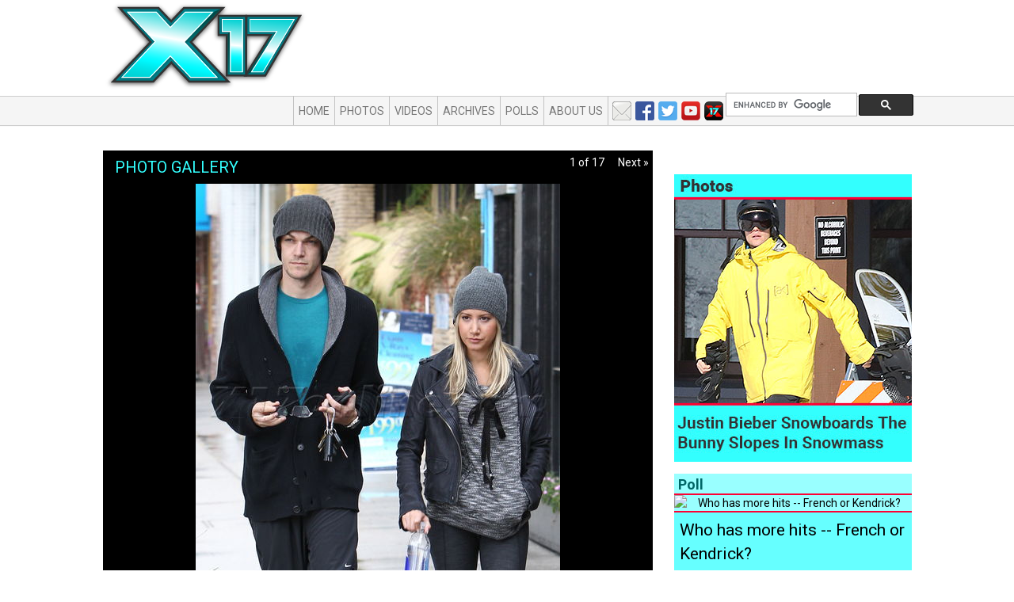

--- FILE ---
content_type: text/html; charset=UTF-8
request_url: https://x17online.com/gallery/view_gallery.php?mode=celebs&gallery=atisdale100913_X17
body_size: 5780
content:
<!DOCTYPE html PUBLIC "-//W3C//DTD XHTML 1.0 Transitional//EN" "http://www.w3.org/TR/xhtml1/DTD/xhtml1-transitional.dtd"><html lang="en" xmlns="http://www.w3.org/1999/xhtml">

<head>

	<link href='//fonts.googleapis.com/css?family=Roboto:400,700,400italic,700italic' rel='stylesheet' type='text/css'/>
	<meta charset="utf-8"/>
	<title>Ashley Tisdale And Her Boyfriend Leave Pilates -  Photos - Entertainment News Photos and Video - X17 Online</title>
		<meta name="author" content=""/>
	<meta name="keywords" content=""/>
	<meta name="google-site-verification" content="ORuZheMN4-baOSxMYKkWW1k7jUk8w-JjK6fFb2TB050"/>
	<meta name="MobileOptimized" content="width">
	<meta name="HandheldFriendly" content="true">
	<meta name="viewport" content="width=device-width, initial-scale=1, maximum-scale=1, user-scalable=no">
	<meta http-equiv="cleartype" content="on">

	<meta name="description" content="Breaking the biggest stories in celebrity and entertainment news. Get exclusive latest stories, photos, and video as only X17 news media organization can report.">
	<meta name="MobileOptimized" content="width">
	<meta name="HandheldFriendly" content="true">
	<meta name="viewport" content="width=device-width, initial-scale=1, maximum-scale=1, user-scalable=no">
	<meta http-equiv="cleartype" content="on">

    

	<link href="/bootstrap/css/bootstrap.min.css" rel="stylesheet"/>

	<!-- Fav and touch icons -->
		<link rel="shortcut icon" href="/favicon.ico"/>

	<script src="//ajax.googleapis.com/ajax/libs/jquery/2.1.0/jquery.min.js"></script>
	<script src="//ajax.googleapis.com/ajax/libs/jqueryui/1.9.2/jquery-ui.min.js"></script>
	<link rel="stylesheet" type="text/css" href="//code.jquery.com/ui/1.10.3/themes/smoothness/jquery-ui.css"/>

	<script type="text/javascript" src="/bootstrap/js/bootstrap.js"></script>
	<script type="text/javascript">
		//var webRoot = "https://x17online.com";
		var webRoot = "/";
	</script>
	<script type="text/javascript" src="/js/bootstrap-toolkit.min.js"></script>
	<script type="text/javascript" src="/js/main.js"></script>

    <link rel="stylesheet" type="text/css" href="https://x17online.com/css/gallery.css?keefg" />

  <script language="javascript">
    var totalPhotos = 17;
var theGallery = {"_gallery_id":"39997","_gallery_name":"Ashley Tisdale And Her Boyfriend Leave Pilates","_sponsor_name":"","_sponsor_url":"https:\/\/s3-us-west-2.amazonaws.com\/x17-galleries\/2013\/10\/atisdale100913_X17","_description":"Ashley Tisdale and boyfriend Christopher French braved the rain after Pilates on Wednesday.","_gallery_path":"atisdale100913_X17","_added_on":"1381357004","_status":"ONLINE","_photos":{"0":{"0":"742173","image_id":"742173","1":"atisdale100913_01.jpg","image_name":"atisdale100913_01.jpg","2":"","caption":"","3":"","celebrity":""},"1":{"0":"742175","image_id":"742175","1":"atisdale100913_02.jpg","image_name":"atisdale100913_02.jpg","2":"","caption":"","3":"","celebrity":""},"2":{"0":"742166","image_id":"742166","1":"atisdale100913_03.jpg","image_name":"atisdale100913_03.jpg","2":"","caption":"","3":"","celebrity":""},"3":{"0":"742162","image_id":"742162","1":"atisdale100913_04.jpg","image_name":"atisdale100913_04.jpg","2":"","caption":"","3":"","celebrity":""},"4":{"0":"742176","image_id":"742176","1":"atisdale100913_05.jpg","image_name":"atisdale100913_05.jpg","2":"","caption":"","3":"","celebrity":""},"5":{"0":"742165","image_id":"742165","1":"atisdale100913_06.jpg","image_name":"atisdale100913_06.jpg","2":"","caption":"","3":"","celebrity":""},"6":{"0":"742174","image_id":"742174","1":"atisdale100913_07.jpg","image_name":"atisdale100913_07.jpg","2":"","caption":"","3":"","celebrity":""},"7":{"0":"742177","image_id":"742177","1":"atisdale100913_08.jpg","image_name":"atisdale100913_08.jpg","2":"","caption":"","3":"","celebrity":""},"8":{"0":"742167","image_id":"742167","1":"atisdale100913_09.jpg","image_name":"atisdale100913_09.jpg","2":"","caption":"","3":"","celebrity":""},"9":{"0":"742170","image_id":"742170","1":"atisdale100913_10.jpg","image_name":"atisdale100913_10.jpg","2":"","caption":"","3":"","celebrity":""},"10":{"0":"742161","image_id":"742161","1":"atisdale100913_11.jpg","image_name":"atisdale100913_11.jpg","2":"","caption":"","3":"","celebrity":""},"11":{"0":"742163","image_id":"742163","1":"atisdale100913_12.jpg","image_name":"atisdale100913_12.jpg","2":"","caption":"","3":"","celebrity":""},"12":{"0":"742171","image_id":"742171","1":"atisdale100913_13.jpg","image_name":"atisdale100913_13.jpg","2":"","caption":"","3":"","celebrity":""},"13":{"0":"742169","image_id":"742169","1":"atisdale100913_14.jpg","image_name":"atisdale100913_14.jpg","2":"","caption":"","3":"","celebrity":""},"14":{"0":"742164","image_id":"742164","1":"atisdale100913_15.jpg","image_name":"atisdale100913_15.jpg","2":"","caption":"","3":"","celebrity":""},"15":{"0":"742172","image_id":"742172","1":"atisdale100913_16.jpg","image_name":"atisdale100913_16.jpg","2":"","caption":"","3":"","celebrity":""},"16":{"0":"742168","image_id":"742168","1":"atisdale100913_17.jpg","image_name":"atisdale100913_17.jpg","2":"","caption":"","3":"","celebrity":""}},"_keywords":"Ashley Tisdale, Christopher French, leggings, photos, Pilates, rain, workout","_thumbnail_image":"https:\/\/s3-us-west-2.amazonaws.com\/x17-galleries\/2013\/10\/atisdale100913_X17\/thumbnail.jpg","_type":"x17","_slug":null,"_visible_on":"1381357004","dbh":{"affected_rows":null,"client_info":null,"client_version":null,"connect_errno":null,"connect_error":null,"errno":null,"error":null,"error_list":null,"field_count":null,"host_info":null,"info":null,"insert_id":null,"server_info":null,"server_version":null,"sqlstate":null,"protocol_version":null,"thread_id":null,"warning_count":null},"_link":"https:\/\/x17online.com\/gallery\/view_gallery.php?mode=celebs&gallery=atisdale100913_X17","_orig_gallery_name":"Ashley Tisdale And Her Boyfriend Leave Pilates","_use_s3":true,"_s3_url":"https:\/\/s3-us-west-2.amazonaws.com\/x17-galleries\/2013\/10\/atisdale100913_X17"};
theGallery['_photos'].length = totalPhotos;

</script>
<script language="javascript" src="https://x17online.com/js/view_gallery.js?v=20180605-2"></script>

	<link href="/css/custom.css?4" rel="stylesheet"/>
	<script src="//jwpsrv.com/library/EjOdqOQBEeKpUhIxOQulpA.js"></script>
	<script src="//tags-cdn.deployads.com/a/x17online.com.js" async ></script>

	<!-- //Connect Container: x17online.com-->
	<script src="//get.s-onetag.com/4d3d235f-23f5-4255-be44-9b502d98fda6/tag.min.js" async defer></script>
</head>

<body class="">

<script>
	(function (i, s, o, g, r, a, m) {
		i['GoogleAnalyticsObject'] = r;
		i[r] = i[r] || function () {
			(i[r].q = i[r].q || []).push(arguments)
		}, i[r].l = 1 * new Date();
		a = s.createElement(o),
			m = s.getElementsByTagName(o)[0];
		a.async = 1;
		a.src = g;
		m.parentNode.insertBefore(a, m)
	})(window, document, 'script', '//www.google-analytics.com/analytics.js', 'ga');

	ga('create', 'UA-978106-1', 'auto');
	ga('send', 'pageview');
</script>

<div id="fb-root"></div>

<script>(function (d, s, id) {
		var js, fjs = d.getElementsByTagName(s)[0];
		if (d.getElementById(id)) return;
		js = d.createElement(s);
		js.id = id;
		js.src = "//connect.facebook.net/en_US/sdk.js#xfbml=1&appId=219909554711026&version=v2.0";
		fjs.parentNode.insertBefore(js, fjs);
	}(document, 'script', 'facebook-jssdk'));</script>

<div class="container outer-container" id="pageType_gallery">

    		<div id="topBanner" class="hidden-xs hidden-sm">
			<!--  add spot - Top Header Row -->
			<div class="item ad">
<div class="contain">
<!-- Desktop_728x90_1 (728x90) -->
<div class="ad-tag" data-ad-name="Desktop_728x90_1" data-ad-size="728x90" ></div>
<script src="//tags-cdn.deployads.com/a/x17online.com.js" async ></script>
<script>(deployads = window.deployads || []).push({});</script></div>
</div> <!-- /item -->
		</div>

    
	<nav class="navbar navbar-default" role="navigation">

		<div class="navbar-header">
			<a class="navbar-brand" href="https://x17online.com">
				<img src="https://x17online.com/graphics/2014/top-logo-teal.png" class="logo" alt="X17 Online"/>
			</a>
		</div>

		<div class="" id="bs-example-navbar-collapse-1">

			<ul class="nav navbar-nav">
				<li><a href="https://x17online.com">Home</a></li>
				<li><a href="https://x17online.com/gallery">Photos</a></li>
				<li><a href="https://x17online.com/video">Videos</a></li>
                					<li><a href="https://x17online.com/2026/01">Archives</a></li>
                				<li><a href="https://x17online.com/polls">Polls</a></li>
                					<li><a href="https://x17online.com/about">About Us</a></li>
                			</ul>

            
				<ul class="nav navbar-nav navbar-right">
					<li class="social">
						<a href="/contact" class="email"></a>
						<a href="https://www.facebook.com/x17online" class="facebook" target="_blank"></a>
						<a href="https://twitter.com/x17online" class="twitter" target="_blank"></a>
						<a href="https://www.youtube.com/user/X17onlineVideo" class="youtube" target="_blank"></a>
						<a href="/apps" class="apps"></a>
					</li>
					<li class='search'>
						<script>
							(function () {
								var cx = '005843798073461325924:9s8camozu5o';
								var gcse = document.createElement('script');
								gcse.type = 'text/javascript';
								gcse.async = true;
								gcse.src = 'https://cse.google.com/cse.js?cx=' + cx;
								var s = document.getElementsByTagName('script')[0];
								s.parentNode.insertBefore(gcse, s);
							})();
						</script>
						<gcse:searchbox-only id="cse-search-form">Loading</gcse:searchbox-only>
					</li>
				</ul>
            		</div>

	</nav>

	<!-- header -->
	<div class="row clearfix">
		<a href="https://x17online.com"></a>
	</div>

	<div class="row clearfix main-row">

        
		<div class="col-lg-9 col-xs-12 column" id="mainColumn">

            
<div id="picArea">
	<h2>Photo Gallery</h2>
	<center>
		<img class="mainPic img-responsive" src="https://x17online.com/graphics/clearDot.gif"
			 alt=""/>
	</center>
	<div class="controls">
		<a class="prev">Prev &laquo;</a>
		<span>1 of 17</span>
		<a class="next">Next &raquo;</a>
	</div> <!-- controls -->
</div> <!-- picarea -->
<div id="caption">
	<div class="contain">
		<h3>Ashley Tisdale And Her Boyfriend Leave Pilates</h3>

		<div class="galsoc">
			<div class='addnow' data-id='810' data-url="http://www.x17online.comhttps://x17online.com/gallery/view_gallery.php?mode=celebs&gallery=atisdale100913_X17"
				 data-text="Ashley Tisdale And Her Boyfriend Leave Pilates"></div>
		</div>

		<p>Posted Wed October 9th, 2013 - 03:16 PM PDT</p>

		<p class='clear'>Ashley Tisdale and boyfriend Christopher French braved the rain after Pilates on Wednesday.</p>
        	</div> <!-- /contain -->
</div> <!-- /caption -->


	<div id="belowimg">
		<a href="" onclick="thumbsPrev(); return false;" id="prev_arrow_large" title="Previous Picture"><img
					src="https://x17online.com/graphics/left_arrow.png" alt="Prev"/></a>
		<div id="viewport">
			<div id="thumbs">
				<table cellspacing="0" cellpadding="0" border="0">
					<tr valign="top">
                        <td><a href="https://x17online.com/gallery/view_gallery.php?mode=celebs&gallery=atisdale100913_X17#pic0"><img class="thumb  img_hilited" src="https://s3-us-west-2.amazonaws.com/x17-galleries/2013/10/atisdale100913_X17/thumb/atisdale100913_01.jpg" /></a></td><td><a href="https://x17online.com/gallery/view_gallery.php?mode=celebs&gallery=atisdale100913_X17#pic1"><img class="thumb " src="https://s3-us-west-2.amazonaws.com/x17-galleries/2013/10/atisdale100913_X17/thumb/atisdale100913_02.jpg" /></a></td><td><a href="https://x17online.com/gallery/view_gallery.php?mode=celebs&gallery=atisdale100913_X17#pic2"><img class="thumb " src="https://s3-us-west-2.amazonaws.com/x17-galleries/2013/10/atisdale100913_X17/thumb/atisdale100913_03.jpg" /></a></td><td><a href="https://x17online.com/gallery/view_gallery.php?mode=celebs&gallery=atisdale100913_X17#pic3"><img class="thumb " src="https://s3-us-west-2.amazonaws.com/x17-galleries/2013/10/atisdale100913_X17/thumb/atisdale100913_04.jpg" /></a></td><td><a href="https://x17online.com/gallery/view_gallery.php?mode=celebs&gallery=atisdale100913_X17#pic4"><img class="thumb " src="https://s3-us-west-2.amazonaws.com/x17-galleries/2013/10/atisdale100913_X17/thumb/atisdale100913_05.jpg" /></a></td><td><a href="https://x17online.com/gallery/view_gallery.php?mode=celebs&gallery=atisdale100913_X17#pic5"><img class="thumb " src="https://s3-us-west-2.amazonaws.com/x17-galleries/2013/10/atisdale100913_X17/thumb/atisdale100913_06.jpg" /></a></td><td><a href="https://x17online.com/gallery/view_gallery.php?mode=celebs&gallery=atisdale100913_X17#pic6"><img class="thumb " src="https://s3-us-west-2.amazonaws.com/x17-galleries/2013/10/atisdale100913_X17/thumb/atisdale100913_07.jpg" /></a></td><td><a href="https://x17online.com/gallery/view_gallery.php?mode=celebs&gallery=atisdale100913_X17#pic7"><img class="thumb " src="https://s3-us-west-2.amazonaws.com/x17-galleries/2013/10/atisdale100913_X17/thumb/atisdale100913_08.jpg" /></a></td><td><a href="https://x17online.com/gallery/view_gallery.php?mode=celebs&gallery=atisdale100913_X17#pic8"><img class="thumb " src="https://s3-us-west-2.amazonaws.com/x17-galleries/2013/10/atisdale100913_X17/thumb/atisdale100913_09.jpg" /></a></td><td><a href="https://x17online.com/gallery/view_gallery.php?mode=celebs&gallery=atisdale100913_X17#pic9"><img class="thumb " src="https://s3-us-west-2.amazonaws.com/x17-galleries/2013/10/atisdale100913_X17/thumb/atisdale100913_10.jpg" /></a></td><td><a href="https://x17online.com/gallery/view_gallery.php?mode=celebs&gallery=atisdale100913_X17#pic10"><img class="thumb " src="https://s3-us-west-2.amazonaws.com/x17-galleries/2013/10/atisdale100913_X17/thumb/atisdale100913_11.jpg" /></a></td><td><a href="https://x17online.com/gallery/view_gallery.php?mode=celebs&gallery=atisdale100913_X17#pic11"><img class="thumb " src="https://s3-us-west-2.amazonaws.com/x17-galleries/2013/10/atisdale100913_X17/thumb/atisdale100913_12.jpg" /></a></td><td><a href="https://x17online.com/gallery/view_gallery.php?mode=celebs&gallery=atisdale100913_X17#pic12"><img class="thumb " src="https://s3-us-west-2.amazonaws.com/x17-galleries/2013/10/atisdale100913_X17/thumb/atisdale100913_13.jpg" /></a></td><td><a href="https://x17online.com/gallery/view_gallery.php?mode=celebs&gallery=atisdale100913_X17#pic13"><img class="thumb " src="https://s3-us-west-2.amazonaws.com/x17-galleries/2013/10/atisdale100913_X17/thumb/atisdale100913_14.jpg" /></a></td><td><a href="https://x17online.com/gallery/view_gallery.php?mode=celebs&gallery=atisdale100913_X17#pic14"><img class="thumb " src="https://s3-us-west-2.amazonaws.com/x17-galleries/2013/10/atisdale100913_X17/thumb/atisdale100913_15.jpg" /></a></td><td><a href="https://x17online.com/gallery/view_gallery.php?mode=celebs&gallery=atisdale100913_X17#pic15"><img class="thumb " src="https://s3-us-west-2.amazonaws.com/x17-galleries/2013/10/atisdale100913_X17/thumb/atisdale100913_16.jpg" /></a></td><td><a href="https://x17online.com/gallery/view_gallery.php?mode=celebs&gallery=atisdale100913_X17#pic16"><img class="thumb " src="https://s3-us-west-2.amazonaws.com/x17-galleries/2013/10/atisdale100913_X17/thumb/atisdale100913_17.jpg" /></a></td>					</tr>
				</table>
			</div>
		</div><!-- viewport -->
		<a href="" onclick="thumbsNext(); return false;" title="Next Picture" id="next_arrow_large"><img
					src="https://x17online.com/graphics/right_arrow.png" alt="Next"/></a>
	</div> <!-- belowimg -->

<div id="galleryComments">
	<h2>COMMENTS:</h2>


	<div id="yappa-comments-frame"></div>
	<script type="text/javascript" src="https://comments.yappaapp.com/embed/yappa-comments.js"></script>


	<div id="disqus_thread"></div>
	<script type="text/javascript">
		/* * * CONFIGURATION VARIABLES: EDIT BEFORE PASTING INTO YOUR WEBPAGE * * */
		var disqus_shortname = 'x17online'; // required: replace example with your forum shortname

		var disqus_identifier = '/gallery/view_gallery.php?mode=celebs&gallery=atisdale100913_X17';

		/* * * DON'T EDIT BELOW THIS LINE * * */
		(function () {
			var dsq = document.createElement('script');
			dsq.type = 'text/javascript';
			dsq.async = true;
			dsq.src = 'https://' + disqus_shortname + '.disqus.com/embed.js';
			(document.getElementsByTagName('head')[0] || document.getElementsByTagName('body')[0]).appendChild(dsq);
		})();
	</script>
	<noscript>Please enable JavaScript to view the <a href="http://disqus.com/?ref_noscript">comments powered by
			Disqus.</a></noscript>
	<a href="https://disqus.com" class="dsq-brlink">comments powered by <span class="logo-disqus">Disqus</span></a>

</div> <!-- /galleryComments -->


		</div> <!-- main -->

        				<div class="col-lg-3 col-xs-12" id="rightColumn">
					<div class="column-container">

                        <div class="item ad">
<div class="contain">
<!-- Desktop_300x250_1 (300x250) -->
<div class="ad-tag" data-ad-name="Desktop_300x250_1" data-ad-size="300x250" ></div>
<script src="//tags-cdn.deployads.com/a/x17online.com.js" async ></script>
<script>(deployads = window.deployads || []).push({});</script></div>
</div> <!-- /item -->
<div class="item code">
<a href="http://www.youtube.com/x17online" target="_blank"><img src="/media/images/2017/09/youtube-right-rail-ad.jpg" alt="" class="img-responsive" /></a></div> <!-- /item -->
<div class="item ad">
<div class="contain">
<!-- Desktop_300x600_1 (300x600) -->
<div class="ad-tag" data-ad-name="Desktop_300x600_1" data-ad-size="300x600" ></div>
<script src="//tags-cdn.deployads.com/a/x17online.com.js" async ></script>
<script>(deployads = window.deployads || []).push({});</script></div>
</div> <!-- /item -->
<div class="item ad">
<div class="contain">
<!-- Desktop_300x250_2 (300x250) -->
<div class="ad-tag" data-ad-name="Desktop_300x250_2" data-ad-size="300x250" ></div>
<script src="//tags-cdn.deployads.com/a/x17online.com.js" async ></script>
<script>(deployads = window.deployads || []).push({});</script></div>
</div> <!-- /item -->
<div id="Gallery_Tile" class="item module">
<a href="https://www.x17online.com/gallery/view/x17_justin_bieber_snow_022120"><img src="https://173-255-217-25.ip.linodeusercontent.com/modules/gallery-tile/featured_gallery_v2-bieberboard.jpg" alt="bieber snowboard" /></a>
</div> <!-- /item -->
<div class="item ad">
<div class="contain">
<!-- Desktop_300x250_3 (300x250) -->
<div class="ad-tag" data-ad-name="Desktop_300x250_3" data-ad-size="300x250" ></div>
<script src="//tags-cdn.deployads.com/a/x17online.com.js" async ></script>
<script>(deployads = window.deployads || []).push({});</script></div>
</div> <!-- /item -->
<div class="item ad">
<div class="contain">
<!-- Desktop_300x600_2 (300x600) -->
<div class="ad-tag" data-ad-name="Desktop_300x600_2" data-ad-size="300x600" ></div>
<script src="//tags-cdn.deployads.com/a/x17online.com.js" async ></script>
<script>(deployads = window.deployads || []).push({});</script></div>
</div> <!-- /item -->
<div id="Poll" class="item module">
<div class="poll poll_957"><div class="contain"><h3><span>Poll</span></h3>
<div align='center'><img src="https://173-255-217-25.ip.linodeusercontent.com/media/polls/damnpoll.jpg" alt="Who has more hits -- French or Kendrick?" /></div>
<div class='question'>Who has more hits -- French or Kendrick?</div>
<div class="below_poll">
<div class="answers"><table class='table'>

					<tr>
						<td align='right'><input type="radio" name="answer" class="answer" value="result1" /></td>
						<td width='100%'>Kendrick Lamar</td>
						
					</tr>

					<tr>
						<td align='right'><input type="radio" name="answer" class="answer" value="result2" /></td>
						<td width='100%'>French Montana</td>
						
					</tr>
</table></div>

				<div class="poll-buttons">
					<a href="javascript:submitPoll('957');" class='vote'>Vote</a>
				
					<a href="javascript:viewPollResults('957');" class='results'>See Results</a>
				</div> <!-- row -->
</div></div></div> <!-- poll -->

</div> <!-- /item -->
<div class="item ad">
<div class="contain">
<!-- Desktop_300x250_4 (300x250) -->
<div class="ad-tag" data-ad-name="Desktop_300x250_4" data-ad-size="300x250" ></div>
<script src="//tags-cdn.deployads.com/a/x17online.com.js" async ></script>
<script>(deployads = window.deployads || []).push({});</script></div>
</div> <!-- /item -->
<div class="item code">
<a href="https://www.youtube.com/channel/UCb3yrCLYIljtF6jNPVNkv-A" target="_blank"><img src="/media/images/2018/10/thescoop-inhouse-ad.jpg" alt="" class="img-responsive" /></a></div> <!-- /item -->
<div class="item ad">
<div class="contain">
<!-- Desktop_300x600_3 (300x600) -->
<div class="ad-tag" data-ad-name="Desktop_300x600_3" data-ad-size="300x600" ></div>
<script src="//tags-cdn.deployads.com/a/x17online.com.js" async ></script>
<script>(deployads = window.deployads || []).push({});</script></div>
</div> <!-- /item -->

					</div>
				</div>
            
	</div> <!-- /mainrow -->

</div>

</div> <!-- outer-container -->

<div id="footer" class="">
	<div class="container">
		<div class="row">
			<a href="https://x17online.com">
				<img src="https://x17online.com/graphics/2014/footer-logo.png" alt="X17 Online"
					 class="logo hidden-xs hidden-sm"/>
			</a>
			<div class="col-lg-1 hidden-xs hidden-sm"></div>
			<div class="col-lg-7 hidden-xs hidden-sm">
				<div class="row">
					<ul class="nav nav-pills large">
                        							<li><a href="https://x17online.com">Home</a></li>
                        						<li><a href="https://x17online.com/gallery">Photos</a></li>
						<li><a href="https://x17online.com/video">Video</a></li>
						<li><a href="https://x17online.com/archive">Archive</a></li>
						<li><a href="https://x17online.com/polls">Polls</a></li>
					</ul>
				</div>
				<div class="row">
					<ul class="nav nav-pills small">
						<li><a href="https://x17online.com/about">About</a></li>
						<li><a href="https://x17online.com/contact">Contact</a></li>
						<li><a href="https://x17online.com/buy">Buy Pix</a></li>
						<li><a href="https://x17online.com/sell">Sell Pix</a></li>
						<li><a href="https://x17online.com/terms">Terms of Use</a></li>
						<li><a href="https://x17online.com/tips">Your Tips</a></li>
						<li><a href="https://x17online.com/advertise">Advertise</a></li>
					</ul>
				</div>
			</div>
			<div class="col-lg-4 col-xs-12 bottom-right">
				<p class="small">&copy;2026 X17 Inc., All Rights Reserved<br/>
					Help us to improve! <a href="https://x17online.com/contact">Send us your suggestions</a></p>
				<ul class="logos">
					<li><a href="/rss.xml" class="rss">RSS</a></li>
					<li><a href="https://twitter.com/x17online" class="twitter">Twitter</a></li>
					<li><a href="https://x17online.com/contact" class="email">Email</a></li>
				</ul>
			</div>

		</div><!-- /row -->
	</div> <!-- /container -->
</div> <!-- /footer -->

<!-- Quantcast Tag -->
<script type="text/javascript" async>
	var _qevents = _qevents || [];

	(function () {
		var elem = document.createElement('script');
		elem.src = (document.location.protocol == "https:" ? "https://secure" : "http://edge") + ".quantserve.com/quant.js";
		elem.async = true;
		elem.type = "text/javascript";
		var scpt = document.getElementsByTagName('script')[0];
		scpt.parentNode.insertBefore(elem, scpt);
	})();

	_qevents.push({
		qacct: "p-70R7d3i_Z5Dj2"
	});
</script>

<noscript>
	<div style="display:none;">
		<img src="//pixel.quantserve.com/pixel/p-70R7d3i_Z5Dj2.gif" border="0" height="1" width="1" alt="Quantcast"/>
	</div>
</noscript>
<!-- End Quantcast tag -->

<!-- GOOGLE analytics -->

<script type="text/javascript">

	var _addnow = _addnow || [];

	_addnow.push(["set", "hash_id",
		"403:rDa3qkFnQGOSWgJAe37mdkYABbA"]);
	(function () {
		var addnow =
			document.createElement("script");
		addnow.type =
			"text/javascript";
		addnow.async = true;
		addnow.src =
			("https:" == document.location.protocol ? "https://" :
				"http://") + "cdn.addnow.com/widget/addnow.js";
		var
			s = document.getElementsByTagName("script")[0];
		s.parentNode.insertBefore(addnow, s);
	})();

</script>


</body>

</html>
